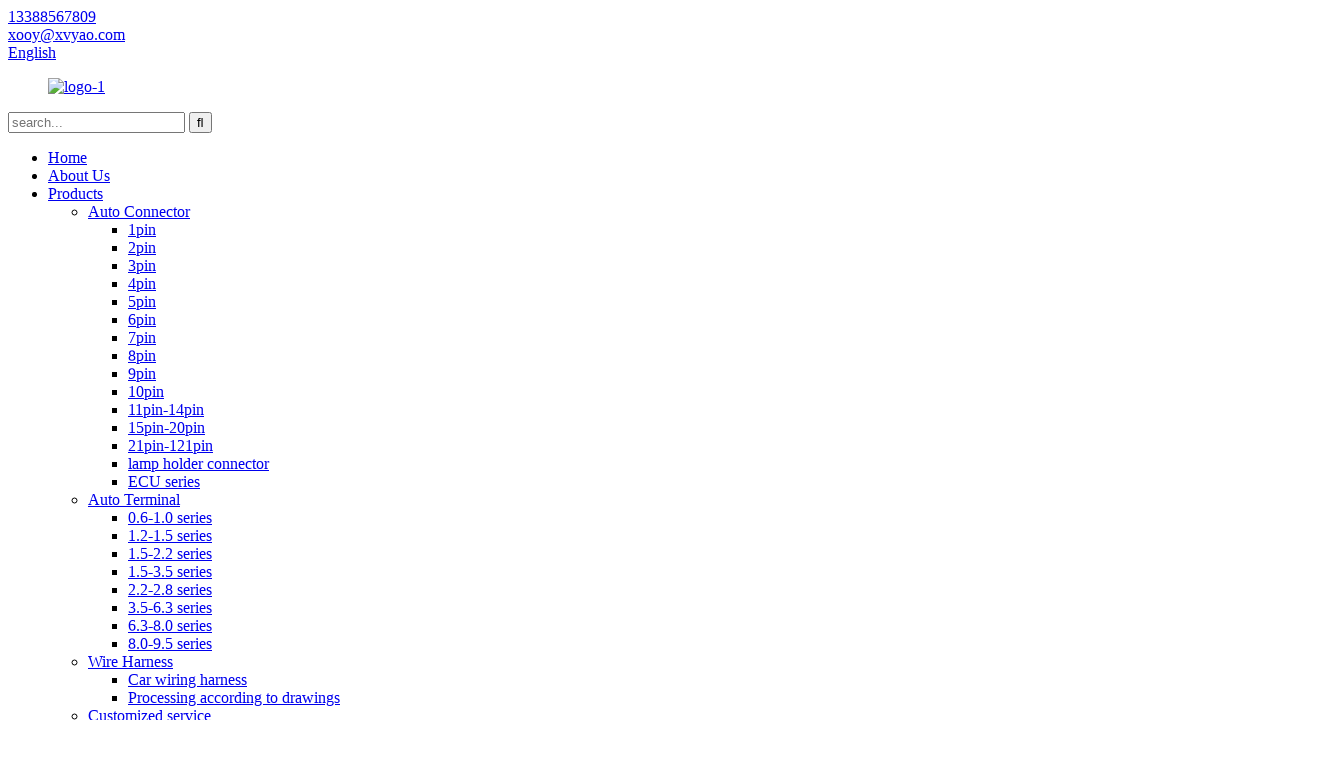

--- FILE ---
content_type: text/html; charset=UTF-8
request_url: https://www.xvyaoconnector.com/manufacturers-customize-automotive-wiring-harnesses-processing-according-to-drawings-28-product/
body_size: 6213
content:
<!DOCTYPE html>
<html dir="ltr" lang="en">
<head>
<meta http-equiv="Content-Type" content="text/html; charset=UTF-8" />
<!-- Google Tag Manager -->
<script>(function(w,d,s,l,i){w[l]=w[l]||[];w[l].push({'gtm.start':
new Date().getTime(),event:'gtm.js'});var f=d.getElementsByTagName(s)[0],
j=d.createElement(s),dl=l!='dataLayer'?'&l='+l:'';j.async=true;j.src=
'https://www.googletagmanager.com/gtm.js?id='+i+dl;f.parentNode.insertBefore(j,f);
})(window,document,'script','dataLayer','GTM-MQTZZP3');</script>
<!-- End Google Tag Manager -->
<title>Wholesale Manufacturers customize automotive wiring harnesses, processing according to drawings Manufacturer and Supplier | Xuyao</title>
<meta name="viewport" content="width=device-width,initial-scale=1,minimum-scale=1,maximum-scale=1,user-scalable=no">
<link rel="apple-touch-icon-precomposed" href="">
<meta name="format-detection" content="telephone=no">
<meta name="apple-mobile-web-app-capable" content="yes">
<meta name="apple-mobile-web-app-status-bar-style" content="black">
<meta property="og:url" content="https://xvyaoconnector.com:443/manufacturers-customize-automotive-wiring-harnesses-processing-according-to-drawings-28-product/"/>
<meta property="og:title" content="Manufacturers customize automotive wiring harnesses, processing according to drawings"/>
<meta property="og:description" content="









						    			





"/>
<meta property="og:type" content="product"/>
<meta property="og:image" content="//cdnus.globalso.com/xvyaoconnector/198.jpg"/>
<meta property="og:site_name" content="https://www.xvyaoconnector.com/"/>
<link href="//cdnus.globalso.com/xvyaoconnector/style/global/style.css" rel="stylesheet">
<link href="//cdnus.globalso.com/xvyaoconnector/style/public/public.css" rel="stylesheet">

<link rel="shortcut icon" href="//cdnus.globalso.com/xvyaoconnector/icon.png" />
<meta name="author" content="pat"/>
<meta name="keywords" itemprop="keywords" content="car wiring harness,products,wire harness" />

<link rel="canonical" href="https://www.xvyaoconnector.com/manufacturers-customize-automotive-wiring-harnesses-processing-according-to-drawings-28-product/" />
</head>
<body>
<!-- Google Tag Manager (noscript) -->
<noscript><iframe src="https://www.googletagmanager.com/ns.html?id=GTM-MQTZZP3"
height="0" width="0" style="display:none;visibility:hidden"></iframe></noscript>
<!-- End Google Tag Manager (noscript) -->
<div class="container">
  <header class="web_head">
    <div class="header-top">
      <section class="layout"> 
        <!--联系方式-->
        <div class="gm-sep head-contact">
           <div class="head-phone"><a href="tel:13388567809"><span>13388567809</span></a></div>        <div class="head-email"><a href="javascript:" class="add_email12"><span>xooy@xvyao.com</span></a></div>        </div>
        <!--多语言-->
         <div class="change-language ensemble">
  <div class="change-language-info">
    <div class="change-language-title medium-title">
       <div class="language-flag language-flag-en"><a href="https://www.xvyaoconnector.com"><b class="country-flag"></b><span>English</span> </a></div>
       <b class="language-icon"></b> 
    </div>
	<div class="change-language-cont sub-content">
        <div class="empty"></div>
    </div>
  </div>
</div>
<!--theme198-->      </section>
    </div>
    <nav class="nav_wrap">
      <figure class="logo"><a href="https://www.xvyaoconnector.com/">
                <img src="//cdnus.globalso.com/xvyaoconnector/logo-1.png" alt="logo-1">
                </a></figure>
      <div class="head-search">
        <div class="head-search-form">
          <form  action="https://www.xvyaoconnector.com/index.php" method="get">
          <input class="search-ipt" type="text" placeholder="search..."  name="s" id="s" />
          <input type="hidden" name="cat" value="490"/>
          <input class="search-btn" type="submit"  id="searchsubmit" value="&#xf002;"/>
        </form>
        </div>
        <div class="search-toggle"></div>
      </div>
      <ul class="head_nav">
        <li><a href="/">Home</a></li>
<li><a href="https://www.xvyaoconnector.com/about-us/">About Us</a></li>
<li class="current-post-ancestor current-menu-parent"><a href="https://www.xvyaoconnector.com/products/">Products</a>
<ul class="sub-menu">
	<li><a href="https://www.xvyaoconnector.com/auto-connector/">Auto Connector</a>
	<ul class="sub-menu">
		<li><a href="https://www.xvyaoconnector.com/1pin/">1pin</a></li>
		<li><a href="https://www.xvyaoconnector.com/2pin/">2pin</a></li>
		<li><a href="https://www.xvyaoconnector.com/3pin/">3pin</a></li>
		<li><a href="https://www.xvyaoconnector.com/4pin/">4pin</a></li>
		<li><a href="https://www.xvyaoconnector.com/5pin/">5pin</a></li>
		<li><a href="https://www.xvyaoconnector.com/6pin/">6pin</a></li>
		<li><a href="https://www.xvyaoconnector.com/7pin/">7pin</a></li>
		<li><a href="https://www.xvyaoconnector.com/8pin/">8pin</a></li>
		<li><a href="https://www.xvyaoconnector.com/9pin/">9pin</a></li>
		<li><a href="https://www.xvyaoconnector.com/10pin/">10pin</a></li>
		<li><a href="https://www.xvyaoconnector.com/11pin-14pin/">11pin-14pin</a></li>
		<li><a href="https://www.xvyaoconnector.com/15pin-20pin/">15pin-20pin</a></li>
		<li><a href="https://www.xvyaoconnector.com/21pin-121pin/">21pin-121pin</a></li>
		<li><a href="https://www.xvyaoconnector.com/lamp-holder-connector/">lamp holder connector</a></li>
		<li><a href="https://www.xvyaoconnector.com/ecu-series/">ECU series</a></li>
	</ul>
</li>
	<li><a href="https://www.xvyaoconnector.com/auto-terminal/">Auto Terminal</a>
	<ul class="sub-menu">
		<li><a href="https://www.xvyaoconnector.com/0-6-1-0-series/">0.6-1.0 series</a></li>
		<li><a href="https://www.xvyaoconnector.com/1-2-1-5-series/">1.2-1.5 series</a></li>
		<li><a href="https://www.xvyaoconnector.com/1-5-2-2-series/">1.5-2.2 series</a></li>
		<li><a href="https://www.xvyaoconnector.com/1-5-3-5-series/">1.5-3.5 series</a></li>
		<li><a href="https://www.xvyaoconnector.com/2-2-2-8-series/">2.2-2.8 series</a></li>
		<li><a href="https://www.xvyaoconnector.com/3-5-6-3-series/">3.5-6.3 series</a></li>
		<li><a href="https://www.xvyaoconnector.com/6-3-8-0-series/">6.3-8.0 series</a></li>
		<li><a href="https://www.xvyaoconnector.com/8-0-9-5-series/">8.0-9.5 series</a></li>
	</ul>
</li>
	<li class="current-post-ancestor current-menu-parent"><a href="https://www.xvyaoconnector.com/wire-harness/">Wire Harness</a>
	<ul class="sub-menu">
		<li class="current-post-ancestor current-menu-parent"><a href="https://www.xvyaoconnector.com/car-wiring-harness/">Car wiring harness</a></li>
		<li><a href="https://www.xvyaoconnector.com/processing-according-to-drawings/">Processing according to drawings</a></li>
	</ul>
</li>
	<li><a href="https://www.xvyaoconnector.com/customized-service/">Customized service</a>
	<ul class="sub-menu">
		<li><a href="https://www.xvyaoconnector.com/mold-customization/">Mold customization</a></li>
		<li><a href="https://www.xvyaoconnector.com/drawing-customization/">Drawing customization</a></li>
		<li><a href="https://www.xvyaoconnector.com/circuit-board-system-development/">circuit board system development</a></li>
	</ul>
</li>
	<li><a href="https://www.xvyaoconnector.com/other-auto-parts/">Other auto parts</a></li>
</ul>
</li>
<li><a href="https://www.xvyaoconnector.com/contact-us/">Contact Us</a>
<ul class="sub-menu">
	<li><a href="https://www.xvyaoconnector.com/certificate/">Certificate</a></li>
</ul>
</li>
<li><a>Download</a>
<ul class="sub-menu">
	<li><a href="https://www.xvyaoconnector.com/company-brochure/">Company brochure</a></li>
</ul>
</li>
<li><a href="https://www.xvyaoconnector.com/video/">Video</a></li>
<li><a href="https://www.xvyaoconnector.com/faqs/">FAQs</a></li>
<li><a href="/news/">News</a>
<ul class="sub-menu">
	<li><a href="https://www.xvyaoconnector.com/news_catalog/company-news/">Company News</a></li>
	<li><a href="https://www.xvyaoconnector.com/news_catalog/industry-news/">Industry News</a></li>
</ul>
</li>
      </ul>
    </nav>
  </header><nav class="path_bar">
  <div class="layout">
    <ul class="path_nav">
       <li> <a itemprop="breadcrumb" href="https://www.xvyaoconnector.com">Home</a></li><li> <a itemprop="breadcrumb" href="https://www.xvyaoconnector.com/products/" title="Products">Products</a> </li><li> <a itemprop="breadcrumb" href="https://www.xvyaoconnector.com/wire-harness/" title="Wire Harness">Wire Harness</a> </li><li> <a itemprop="breadcrumb" href="https://www.xvyaoconnector.com/car-wiring-harness/" title="Car wiring harness">Car wiring harness</a> </li> 
    </ul>
	</div>
  </nav>
<section class="web_main page_main product_details">
  <div class="layout"> 
     
      <!-- product info -->
      <section class="product-intro">
        <div class="product-view" > 
          <!-- Piliang S-->
                    <!-- Piliang E-->
                    <div class="product-image"> <a class="cloud-zoom" id="zoom1" data-zoom="adjustX:0, adjustY:0" href="//cdnus.globalso.com/xvyaoconnector/198.jpg"> <img src="//cdnus.globalso.com/xvyaoconnector/198.jpg" itemprop="image" title="" alt="Manufacturers customize automotive wiring harnesses, processing according to drawings Featured Image" style="width:100%" /></a> </div>
                    <div  style="position:relative; width:100%;">
            <div class="image-additional">
              <ul class="swiper-wrapper">
                                <li class="swiper-slide image-item current"> <a class="cloud-zoom-gallery item"  href="//cdnus.globalso.com/xvyaoconnector/198.jpg" data-zoom="useZoom:zoom1, smallImage://cdnus.globalso.com/xvyaoconnector/198.jpg" title=""><img src="//cdnus.globalso.com/xvyaoconnector/198.jpg" alt="Manufacturers customize automotive wiring harnesses, processing according to drawings" /></a> </li>
                                <li class="swiper-slide image-item "> <a class="cloud-zoom-gallery item"  href="//cdnus.globalso.com/xvyaoconnector/276.jpg" data-zoom="useZoom:zoom1, smallImage://cdnus.globalso.com/xvyaoconnector/276.jpg" title=""><img src="//cdnus.globalso.com/xvyaoconnector/276.jpg" alt="Manufacturers customize automotive wiring harnesses, processing according to drawings" /></a> </li>
                                <li class="swiper-slide image-item "> <a class="cloud-zoom-gallery item"  href="//cdnus.globalso.com/xvyaoconnector/372.jpg" data-zoom="useZoom:zoom1, smallImage://cdnus.globalso.com/xvyaoconnector/372.jpg" title=""><img src="//cdnus.globalso.com/xvyaoconnector/372.jpg" alt="Manufacturers customize automotive wiring harnesses, processing according to drawings" /></a> </li>
                                <li class="swiper-slide image-item "> <a class="cloud-zoom-gallery item"  href="//cdnus.globalso.com/xvyaoconnector/472.jpg" data-zoom="useZoom:zoom1, smallImage://cdnus.globalso.com/xvyaoconnector/472.jpg" title=""><img src="//cdnus.globalso.com/xvyaoconnector/472.jpg" alt="Manufacturers customize automotive wiring harnesses, processing according to drawings" /></a> </li>
                                <li class="swiper-slide image-item "> <a class="cloud-zoom-gallery item"  href="//cdnus.globalso.com/xvyaoconnector/572.jpg" data-zoom="useZoom:zoom1, smallImage://cdnus.globalso.com/xvyaoconnector/572.jpg" title=""><img src="//cdnus.globalso.com/xvyaoconnector/572.jpg" alt="Manufacturers customize automotive wiring harnesses, processing according to drawings" /></a> </li>
                                <li class="swiper-slide image-item "> <a class="cloud-zoom-gallery item"  href="//cdnus.globalso.com/xvyaoconnector/620.jpg" data-zoom="useZoom:zoom1, smallImage://cdnus.globalso.com/xvyaoconnector/620.jpg" title=""><img src="//cdnus.globalso.com/xvyaoconnector/620.jpg" alt="Manufacturers customize automotive wiring harnesses, processing according to drawings" /></a> </li>
                                <li class="swiper-slide image-item "> <a class="cloud-zoom-gallery item"  href="//cdnus.globalso.com/xvyaoconnector/711.jpg" data-zoom="useZoom:zoom1, smallImage://cdnus.globalso.com/xvyaoconnector/711.jpg" title=""><img src="//cdnus.globalso.com/xvyaoconnector/711.jpg" alt="Manufacturers customize automotive wiring harnesses, processing according to drawings" /></a> </li>
                                <li class="swiper-slide image-item "> <a class="cloud-zoom-gallery item"  href="//cdnus.globalso.com/xvyaoconnector/87.jpg" data-zoom="useZoom:zoom1, smallImage://cdnus.globalso.com/xvyaoconnector/87.jpg" title=""><img src="//cdnus.globalso.com/xvyaoconnector/87.jpg" alt="Manufacturers customize automotive wiring harnesses, processing according to drawings" /></a> </li>
                                <li class="swiper-slide image-item "> <a class="cloud-zoom-gallery item"  href="//cdnus.globalso.com/xvyaoconnector/96.jpg" data-zoom="useZoom:zoom1, smallImage://cdnus.globalso.com/xvyaoconnector/96.jpg" title=""><img src="//cdnus.globalso.com/xvyaoconnector/96.jpg" alt="Manufacturers customize automotive wiring harnesses, processing according to drawings" /></a> </li>
                                <li class="swiper-slide image-item "> <a class="cloud-zoom-gallery item"  href="//cdnus.globalso.com/xvyaoconnector/105.jpg" data-zoom="useZoom:zoom1, smallImage://cdnus.globalso.com/xvyaoconnector/105.jpg" title=""><img src="//cdnus.globalso.com/xvyaoconnector/105.jpg" alt="Manufacturers customize automotive wiring harnesses, processing according to drawings" /></a> </li>
                              </ul>
              <div class="swiper-pagination swiper-pagination-white"></div>
            </div>
            <div class="swiper-button-next swiper-button-white"></div>
            <div class="swiper-button-prev swiper-button-white"></div>
          </div>
        </div>
        <section class="product-summary">
         <h1 class="page_title">Manufacturers customize automotive wiring harnesses, processing according to drawings</h1>
          <div class="product-meta">
            <h3>Short Description:</h3>
            <p>            Our company is a manufacturer specialized in producing wire harness for 13 years, we provide home appliance wire harness , car wire harness, electric wire harness, PCB board wire harness, car video wire harness, car stereo wire harness,motorcycle wire harness and other wire harness and cable assembly. We have already got more than 1000 kinds of products for our customers to choose, and most of them have been exported to Europe, North&amp;South America, Australia, Southeast Asia and many other countries and regions.</p>
            <br />
                                  </div>
          <div class="product-btn-wrap"> 
            <a href="javascript:" onclick="showMsgPop();" class="email">Send email to us</a> 
            <!-- <a href="https://www.xvyaoconnector.com/wp-content/plugins/down-as-pdf/generate.php?id=9430" target="_blank" rel="external nofollow"   class="pdf">Download as PDF</a>  -->
          </div>
          <div class="share-this">
            <div class="addthis_sharing_toolbox"></div>
            </div>
        </section>
      </section>
      <section class="tab-content-wrap product-detail">
        <div class="tab-title-bar detail-tabs">
          <h2 class="tab-title title current"><span>Product Detail</span></h2>

                                        <h2 class="tab-title title"><span>Product Tags</span></h2>
                  </div>
        <section class="tab-panel-wrap">
          <section class="tab-panel disabled entry">
            <section class="tab-panel-content">
                                          <div class="fl-builder-content fl-builder-content-1998 fl-builder-content-primary fl-builder-global-templates-locked" data-post-id="1998">
<div class="fl-row fl-row-full-width fl-row-bg-none fl-node-6308684168d2b" data-node="6308684168d2b">
<div class="fl-row-content-wrap">
<div class="fl-row-content fl-row-full-width fl-node-content">
<div class="fl-col-group fl-node-6308684169c72" data-node="6308684169c72">
<div class="fl-col fl-node-6308684169e27" data-node="6308684169e27" style="width: 100%;">
<div class="fl-col-content fl-node-content">
<div class="fl-module fl-module-photo fl-node-6308684168bbc" data-node="6308684168bbc" data-animation-delay="0.0">
<div class="fl-module-content fl-node-content">
<div class="fl-photo fl-photo-align-center" itemscope itemtype=">
<div class="fl-photo-content fl-photo-img-jpg">				<img class="fl-photo-img wp-image-2252" src="/uploads/company-profile.jpg" alt="company profile" itemprop="image"  />		    			</div>
</p></div>
</p></div>
</div>
<div class="fl-module fl-module-photo fl-node-6308684c5fa85" data-node="6308684c5fa85" data-animation-delay="0.0">
<div class="fl-module-content fl-node-content">
<div class="fl-photo fl-photo-align-center" itemscope itemtype=">
<div class="fl-photo-content fl-photo-img-jpg">				<img class="fl-photo-img wp-image-2253" src="/uploads/overview.jpg" alt="overview" itemprop="image"  />		    			</div>
</p></div>
</p></div>
</div>
<div class="fl-module fl-module-photo fl-node-6308685992ae2" data-node="6308685992ae2" data-animation-delay="0.0">
<div class="fl-module-content fl-node-content">
<div class="fl-photo fl-photo-align-center" itemscope itemtype=">
<div class="fl-photo-content fl-photo-img-jpg">				<img class="fl-photo-img wp-image-2254" src="/uploads/FAQ.jpg" alt="FAQ" itemprop="image"  />		    			</div>
</p></div>
</p></div>
</div></div>
</div></div>
</p></div>
</p></div>
</div>
</div>
<!--<div id="downaspdf">
                    <a title="Download this Product as PDF" href="https://www.xvyaoconnector.com/wp-content/plugins/down-as-pdf/generate.php?id=9430" rel="external nofollow"><span>Download as PDF</span></a>
                </div>-->                            <div class="clear"></div>
                                                        <hr>
              <li><b>Previous:</b>
                <a href="https://www.xvyaoconnector.com/factory-direct-sales-0-6-series-928918-1-car-terminal-2-product/" rel="prev">Factory direct sales 0.6 series 928918-1 car terminal</a>              </li>
              <li><b>Next:</b>
                <a href="https://www.xvyaoconnector.com/manufacturers-customize-automotive-wiring-harnesses-processing-according-to-drawings-36-product/" rel="next">Manufacturers customize automotive wiring harnesses, processing according to drawings</a>              </li>
              <hr>
                          </section>
          </section>

                                        <section class="tab-panel disabled entry">
            <section class="tab-panel-content">
                          </section>
          </section>
                  </section>
      </section>
      <section id="send-email" class="inquiry-form-wrap ct-inquiry-form"><script type="text/javascript" src="//www.globalso.site/form.js"></script><div class="ad_prompt">Write your message here and send it to us</div></section>
      <div class="goods-may-like">
        <h2 class="title">Products categories</h2>
        <div class="good-slider-wrap">
            <div class="good-slider">
        <ul class="swiper-wrapper">
                              <li class="swiper-slide product_item">
            <figure> <span class="item_img"> <img src="//cdnus.globalso.com/xvyaoconnector/185.jpg" alt="Manufacturers customize automotive wiring harnesses, processing according to drawings"><a href="https://www.xvyaoconnector.com/manufacturers-customize-automotive-wiring-harnesses-processing-according-to-drawings-38-product/" title="Manufacturers customize automotive wiring harnesses, processing according to drawings"></a> </span>
              <figcaption>
                <h3 class="item_title"><a href="https://www.xvyaoconnector.com/manufacturers-customize-automotive-wiring-harnesses-processing-according-to-drawings-38-product/" title="Manufacturers customize automotive wiring harnesses, processing according to drawings">Manufacturers customize automotive wiring harne...</a></h3>
                 
              </figcaption>
            </figure>
          </li>
                    <li class="swiper-slide product_item">
            <figure> <span class="item_img"> <img src="//cdnus.globalso.com/xvyaoconnector/145.jpg" alt="Manufacturers customize automotive wiring harnesses, processing according to drawings"><a href="https://www.xvyaoconnector.com/manufacturers-customize-automotive-wiring-harnesses-processing-according-to-drawings-66-product/" title="Manufacturers customize automotive wiring harnesses, processing according to drawings"></a> </span>
              <figcaption>
                <h3 class="item_title"><a href="https://www.xvyaoconnector.com/manufacturers-customize-automotive-wiring-harnesses-processing-according-to-drawings-66-product/" title="Manufacturers customize automotive wiring harnesses, processing according to drawings">Manufacturers customize automotive wiring harne...</a></h3>
                 
              </figcaption>
            </figure>
          </li>
                    <li class="swiper-slide product_item">
            <figure> <span class="item_img"> <img src="//cdnus.globalso.com/xvyaoconnector/188.jpg" alt="Manufacturers customize automotive wiring harnesses, processing according to drawings"><a href="https://www.xvyaoconnector.com/manufacturers-customize-automotive-wiring-harnesses-processing-according-to-drawings-35-product/" title="Manufacturers customize automotive wiring harnesses, processing according to drawings"></a> </span>
              <figcaption>
                <h3 class="item_title"><a href="https://www.xvyaoconnector.com/manufacturers-customize-automotive-wiring-harnesses-processing-according-to-drawings-35-product/" title="Manufacturers customize automotive wiring harnesses, processing according to drawings">Manufacturers customize automotive wiring harne...</a></h3>
                 
              </figcaption>
            </figure>
          </li>
                    <li class="swiper-slide product_item">
            <figure> <span class="item_img"> <img src="//cdnus.globalso.com/xvyaoconnector/1124.jpg" alt="Manufacturers customize automotive wiring harnesses, processing according to drawings"><a href="https://www.xvyaoconnector.com/manufacturers-customize-automotive-wiring-harnesses-processing-according-to-drawings-5-product/" title="Manufacturers customize automotive wiring harnesses, processing according to drawings"></a> </span>
              <figcaption>
                <h3 class="item_title"><a href="https://www.xvyaoconnector.com/manufacturers-customize-automotive-wiring-harnesses-processing-according-to-drawings-5-product/" title="Manufacturers customize automotive wiring harnesses, processing according to drawings">Manufacturers customize automotive wiring harne...</a></h3>
                 
              </figcaption>
            </figure>
          </li>
                    <li class="swiper-slide product_item">
            <figure> <span class="item_img"> <img src="//cdnus.globalso.com/xvyaoconnector/5主图263.jpg" alt="Factory direct sale yellow and white wire rearview mirror motor wiring harness"><a href="https://www.xvyaoconnector.com/factory-direct-sale-yellow-and-white-wire-rearview-mirror-motor-wiring-harness-product/" title="Factory direct sale yellow and white wire rearview mirror motor wiring harness"></a> </span>
              <figcaption>
                <h3 class="item_title"><a href="https://www.xvyaoconnector.com/factory-direct-sale-yellow-and-white-wire-rearview-mirror-motor-wiring-harness-product/" title="Factory direct sale yellow and white wire rearview mirror motor wiring harness">Factory direct sale yellow and white wire rearv...</a></h3>
                 
              </figcaption>
            </figure>
          </li>
                    <li class="swiper-slide product_item">
            <figure> <span class="item_img"> <img src="//cdnus.globalso.com/xvyaoconnector/178.jpg" alt="Manufacturers customize automotive wiring harnesses, processing according to drawings"><a href="https://www.xvyaoconnector.com/manufacturers-customize-automotive-wiring-harnesses-processing-according-to-drawings-42-product/" title="Manufacturers customize automotive wiring harnesses, processing according to drawings"></a> </span>
              <figcaption>
                <h3 class="item_title"><a href="https://www.xvyaoconnector.com/manufacturers-customize-automotive-wiring-harnesses-processing-according-to-drawings-42-product/" title="Manufacturers customize automotive wiring harnesses, processing according to drawings">Manufacturers customize automotive wiring harne...</a></h3>
                 
              </figcaption>
            </figure>
          </li>
                            </ul>
        </div>
            <div class="good-next swiper-button-white"></div>
            <div class="good-prev swiper-button-white"></div>
            <div class="good-buttons swiper-pagination-white"></div>

          </div>
      </div>
  </div>
</section>
<div class="clear"></div>
<footer class="web_footer">
    <section class="index_inquiry_container wow lightSpeedIn" style="background-image:url(//cdnus.globalso.com/xvyaoconnector/style/global/img/demo/inquor_bg.jpg)">
      <div class="inquiry_title">Yueqing Xuyao Electric Co., Ltd.</div>
      <p class="inquiry_text">Win-win, face customers, respect customers, understand customers, continue to provide products and services that exceed customer expectations, and create a win-win situation between customer value and corporate value.</p>
      <a href="javascript:" class=" wow fadeInRightA button animated inquiry_btn" style="visibility: visible; animation-name: fadeInRightA;">inquiry</a>
 	  </section>   
    <div class="contact_items layout">
      <div class="contact_item contact_mail">
        <div class="contact_info">
          <div class="tit">Email</div>
          <div class="con"><a href="mailto:xooy@xvyao.com" class="">xooy@xvyao.com</a></div>                  </div>
      </div>
      <div class="contact_item contact_phone">
        <div class="contact_info">
          <div class="tit">phone</div>
          <div class="con"><a href="tel:13388567809">13388567809</a></div>          <div class="con"><a href="tel:8657783281188">8657783281188</a></div>        </div>
      </div>
      <div class="contact_item contact_add">
        <div class="contact_info">
          <div class="tit">Address</div>
          <div class="con">No. 561, South Street, Beibaixiang Town, Yueqing City</div>        </div>
      </div>
    </div>
    <ul class="foot-social">
                   <li><a target="_blank" href="https://www.twitter.com/Xuyao473223"><img src="//cdnus.globalso.com/xvyaoconnector/twitter_s.png" alt="twitter_s"></a></li>
                        <li><a target="_blank" href="https://www.youtube.com/@yaoxu6031"><img src="//cdnus.globalso.com/xvyaoconnector/youtobe_s.png" alt="youtobe_s"></a></li>
                        <li><a target="_blank" href="https://www.facebook.com/profile.php?id=100082749261758"><img src="//cdnus.globalso.com/xvyaoconnector/FACEBOOK_s.png" alt="FACEBOOK_s"></a></li>
                        <li><a target="_blank" href=""><img src="//cdnus.globalso.com/xvyaoconnector/ins_s.png" alt="ins_s"></a></li>
                </ul>
   <div class="copyright">
                                © Copyright - 2010-2022 : All Rights Reserved.                 <script type="text/javascript" src="//www.globalso.site/livechat.js"></script>        <ul class="footer_site">
      
      <li><a href="/featured/">Hot Products</a></li>
      <li><a href="/sitemap.xml">Sitemap</a></li>
      <li>	<a href="https://m.xvyaoconnector.com/">AMP Mobile</a></li>
          <li><a href='https://www.xvyaoconnector.com/waterproof-connector-blocks/' title='Waterproof Connector Blocks'>Waterproof Connector Blocks</a>, 
<a href='https://www.xvyaoconnector.com/car-connector/' title='Car Connector'>Car Connector</a>, 
<a href='https://www.xvyaoconnector.com/fun-car-accessories/' title='Fun Car Accessories'>Fun Car Accessories</a>, 
<a href='https://www.xvyaoconnector.com/connector-car/' title='Connector Car'>Connector Car</a>, 
<a href='https://www.xvyaoconnector.com/windscreen-seals/' title='Windscreen Seals'>Windscreen Seals</a>, 
<a href='https://www.xvyaoconnector.com/car-hangers/' title='Car Hangers'>Car Hangers</a>, </li>
  </ul>
      </div>
  </footer>
<aside class="scrollsidebar" id="scrollsidebar">
  <div class="side_content">
    <div class="side_list">
      <header class="hd"><img src="//cdn.goodao.net/title_pic.png" alt="Online Inuiry"/></header>
      <div class="cont">
        <li><a class="email" href="javascript:" onclick="showMsgPop();">Send Email</a></li>
        <li><a class="whatsapp" href="https://api.whatsapp.com/send?phone=8613388567809" target="_blank">+8613388567809</a></li>
                                      </div>
                  <div class="side_title"><a  class="close_btn"><span>x</span></a></div>
    </div>
  </div>
  <div class="show_btn"></div>
</aside>
<div class="inquiry-pop-bd">
  <div class="inquiry-pop"> <i class="ico-close-pop" onClick="hideMsgPop();"></i> 
    <script type="text/javascript" src="//www.globalso.site/form.js"></script> 
  </div>
</div>
</div>
<script type="text/javascript" src="//cdnus.globalso.com/xvyaoconnector/style/global/js/jquery.min.js"></script> 
<script type="text/javascript" src="//cdnus.globalso.com/xvyaoconnector/style/global/js/common.js"></script>
<script type="text/javascript" src="//cdnus.globalso.com/xvyaoconnector/style/public/public.js"></script> 
<script src="https://cdnus.globalso.com/style/js/stats_init.js"></script>


 
</body>
</html>